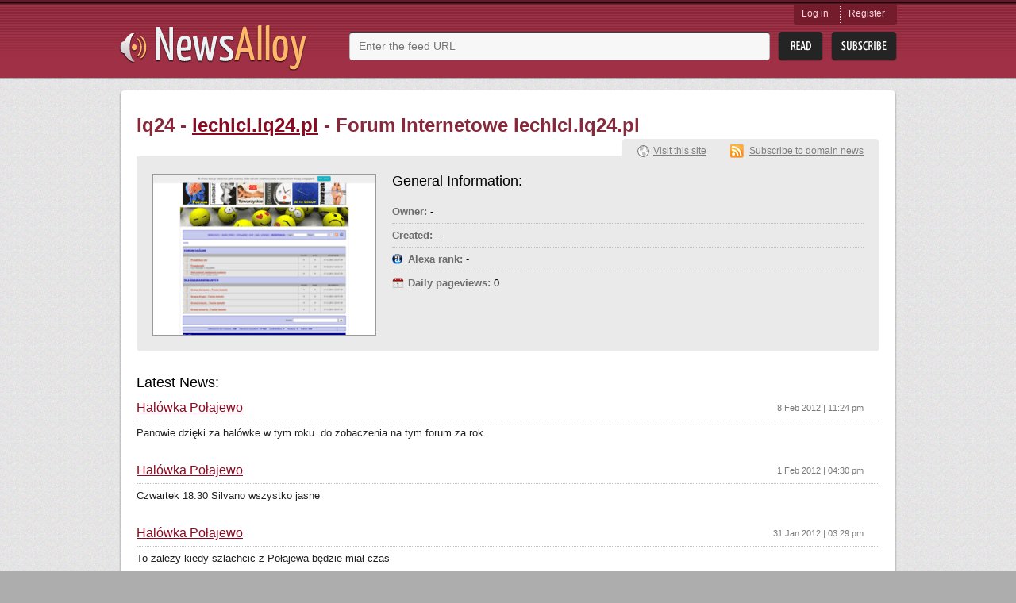

--- FILE ---
content_type: text/html; charset=utf-8
request_url: http://www.newsalloy.com/iq24/lechici.iq24.pl
body_size: 3563
content:
<!DOCTYPE html>
<html lang="en">
<head>
	<meta charset="utf-8"/>
	<meta http-equiv="X-UA-Compatible" content="IE=EmulateIE7; IE=EmulateIE9"/>
	<link rel="shortcut icon" href="http://www.newsalloy.com/reader/favicon.ico" type="image/x-icon" />
	<link rel="icon" href="http://www.newsalloy.com/reader/favicon.ico" type="image/x-icon" />
	<link href="http://www.newsalloy.com/reader/style/player.css" type="text/css" rel="stylesheet" />
	<link rel="stylesheet" type="text/css" href="/css/main.css">
	<link rel="canonical" href="http://newsalloy.com/iq24/lechici.iq24.pl">	<!--[if IE 7]>
	<link rel="stylesheet" type="text/css" href="/css/ie.css" />
	<![endif]-->
			<title>News from lechici.iq24.pl</title>
	
		<script type="text/javascript" src="/js/library/jquery/jquery.js"></script>
	<script type="text/javascript" src="/reader/js/player.js"></script>
	<script type="text/javascript">
		$(function() {
			jQuery.ajax({
				type: 'GET',
				url: 'http://' + location.host + '/reader/menu.php',
				dataType: 'html',
				success: function(data) {
					$('#login').html(data);
				}
			})
		});

	</script>
			<script type='text/javascript'>
  var googletag = googletag || {};
  googletag.cmd = googletag.cmd || [];
  (function() {
    var gads = document.createElement('script');
    gads.async = true;
    gads.type = 'text/javascript';
    var useSSL = 'https:' == document.location.protocol;
    gads.src = (useSSL ? 'https:' : 'http:') +
      '//www.googletagservices.com/tag/js/gpt.js';
    var node = document.getElementsByTagName('script')[0];
    node.parentNode.insertBefore(gads, node);
  })();
</script>

<script type='text/javascript'>
  googletag.cmd.push(function() {
    googletag.defineSlot('/275405283/Newsalloy-Unit-1', [728, 90], 'div-gpt-ad-1457966514800-0').addService(googletag.pubads());
    googletag.pubads().enableSingleRequest();
    googletag.pubads().collapseEmptyDivs();
    googletag.enableServices();
  });
</script>
	</head>

<body>
	<div class="headerWrap">
		<div class="subHeaderWrap">
			<div id="header">
				<a class="logo" href="/"><img src="/css/i/logo.png" alt="News Alloy"></a>
				<div class="search">
					<form action="/search.php" id="search_form" method="POST">
						<div class="searchLine">
							<div class="bgRight">
								<input name="query" id="url" type="text"
								       value=""
								       placeholder="Enter the feed URL">
							</div>
						</div>
						<input class="btnRead" type="submit" value="">
						<a class="btnSubscribe" href="#" onclick="init_modal('', $('#search_form [name=query]').val(), 1); return false;">Subsribe</a>
					</form>
				</div>
				<div id="login" class="login">
				</div>
			</div>
		</div>
	</div>
<div id="boxes">
	<div id="modal" class="window" style="display:none;">
		<div class="window_in">
			<div style="float:right"><img class="close" src="http://www.newsalloy.com/reader/images/close.png"
			    border="0" width="15" height="15" title="close" alt="close"/></div>
			<div id="modal_cnt">Loading...</div>
		</div>
	</div>
</div>

	<div class="contentWrap">
		<div class="conntShadowT">
			<div class="contentShadowR">
				<div class="contentShadowB">
					<div class="contentShadowL">

						<script type="text/javascript">
	$(function(){
		showSiteStats({"alexa_position":null,"pageviews_daily":"0"})
	})
</script>
<script type="text/javascript" src="/js/modules/site/stats.js"></script>

<script type="text/javascript">
(function() {
var loader = new Image();
var code = "1234";
loader.src = "/log.php?id=" + code + "&r=" + Math.round(100000 * Math.random());
})();
</script>
<div id="content">
	<h1 class="digestH1">Iq24 -
		<a href="/iq24/lechici.iq24.pl">lechici.iq24.pl</a>
				- Forum Internetowe lechici.iq24.pl			</h1>

	<!-- <a class="rssLink" href="#">View RRS</a> -->
	<div class="clear"></div>
	<div class="detailsBlock show"><!-- hide -->
		<div class="detailsContent siteView">
			<img class="preview" src="/thumbnails/280x202/l/lechici.iq24.pl.png" alt="">
			<div class="generInfo">
				<h2 class="generalInformation">General Information:</h2>
				<ul class="stat" id="stat">
				</ul>
			</div>
		</div>
		<div class="domainLinks">
			<a class="visitLink" href="/redirect?url=http%3A%2F%2Flechici.iq24.pl">Visit this site</a>
						<a class="subscribeLink" href="/?rss=http%3A%2F%2Fwww.lechici.iq24.pl%2Frss.asp">Subscribe to domain news</a>
					</div>
	</div>
    <div class="ga">
		<div id='div-gpt-ad-1457966514800-0' style='height:90px; width:728px;'>
<script type='text/javascript'>
googletag.cmd.push(function() { googletag.display('div-gpt-ad-1457966514800-0'); });
</script>
</div>
	</div>



	<h1 class="latestNews">Latest News:</h1>
	<div class="otherSites latesNews">
	
		<div class="site">
			<h2>
				<a href="/redirect?url=http%3A%2F%2Flechici.iq24.pl%2Frss_wejscie.asp%3Fgrupa%3D166948%26amp%3Btemat%3D123647%26amp%3Bkomentarz%3D861369">
										Halówka Połajewo				</a>
				<span class="time">8 Feb 2012 | 11:24 pm</span>
			</h2>
			<p>Panowie dzięki za halówke w tym roku. do zobaczenia na tym forum za rok.</p>
		</div>
	
		<div class="site">
			<h2>
				<a href="/redirect?url=http%3A%2F%2Flechici.iq24.pl%2Frss_wejscie.asp%3Fgrupa%3D166948%26amp%3Btemat%3D123647%26amp%3Bkomentarz%3D854889">
										Halówka Połajewo				</a>
				<span class="time">1 Feb 2012 | 04:30 pm</span>
			</h2>
			<p>Czwartek 18:30 Silvano wszystko jasne</p>
		</div>
	
		<div class="site">
			<h2>
				<a href="/redirect?url=http%3A%2F%2Flechici.iq24.pl%2Frss_wejscie.asp%3Fgrupa%3D166948%26amp%3Btemat%3D123647%26amp%3Bkomentarz%3D854248">
										Halówka Połajewo				</a>
				<span class="time">31 Jan 2012 | 03:29 pm</span>
			</h2>
			<p>To zależy kiedy szlachcic z Połajewa będzie miał czas</p>
		</div>
	
		<div class="site">
			<h2>
				<a href="/redirect?url=http%3A%2F%2Flechici.iq24.pl%2Frss_wejscie.asp%3Fgrupa%3D166948%26amp%3Btemat%3D123647%26amp%3Bkomentarz%3D854085">
										Halówka Połajewo				</a>
				<span class="time">31 Jan 2012 | 04:22 am</span>
			</h2>
			<p>dla mnie bomba a kiedy gramy na hali? może tym razem w ręczną? co na to pan PREZES i reszta magnaterii Młynkowskiej?( aluzja do Mariusza) he he</p>
		</div>
	
		<div class="site">
			<h2>
				<a href="/redirect?url=http%3A%2F%2Flechici.iq24.pl%2Frss_wejscie.asp%3Fgrupa%3D166948%26amp%3Btemat%3D123647%26amp%3Bkomentarz%3D853805">
										Halówka Połajewo				</a>
				<span class="time">30 Jan 2012 | 10:40 pm</span>
			</h2>
			<p>Panowie w piątek na którą impreza w Silvano ?18:30 ?</p>
		</div>
	
		<div class="site">
			<h2>
				<a href="/redirect?url=http%3A%2F%2Flechici.iq24.pl%2Frss_wejscie.asp%3Fgrupa%3D166948%26amp%3Btemat%3D123647%26amp%3Bkomentarz%3D852895">
										Halówka Połajewo				</a>
				<span class="time">29 Jan 2012 | 03:41 pm</span>
			</h2>
			<p>Pany dzisiaj alkohol na trybunach</p>
		</div>
	
		<div class="site">
			<h2>
				<a href="/redirect?url=http%3A%2F%2Flechici.iq24.pl%2Frss_wejscie.asp%3Fgrupa%3D166948%26amp%3Btemat%3D123647%26amp%3Bkomentarz%3D851404">
										Halówka Połajewo				</a>
				<span class="time">27 Jan 2012 | 04:26 am</span>
			</h2>
			<p>no tak mała pomyłka panie Łukaszuspaliłem troszke przepraszam za pomyłke i zwrot szwagierMam nadzieje że mój menadżer to wyprostujeco do podziękowania to również czapki z głowy zagrałeś rewelacyjnie o...</p>
		</div>
	
		<div class="site">
			<h2>
				<a href="/redirect?url=http%3A%2F%2Flechici.iq24.pl%2Frss_wejscie.asp%3Fgrupa%3D166948%26amp%3Btemat%3D123647%26amp%3Bkomentarz%3D851393">
										Halówka Połajewo				</a>
				<span class="time">27 Jan 2012 | 04:21 am</span>
			</h2>
			<p>haha dziękuje szwagier po nagrode za dobre krycie słowika zgłoś sie do naszego pana Radosława G. to jego branża w drużynie i mam nadzieje że uda mu się wybrnąć z tego i zaskoczy nas....</p>
		</div>
	
		<div class="site">
			<h2>
				<a href="/redirect?url=http%3A%2F%2Flechici.iq24.pl%2Frss_wejscie.asp%3Fgrupa%3D166948%26amp%3Btemat%3D123647%26amp%3Bkomentarz%3D851350">
										Halówka Połajewo				</a>
				<span class="time">27 Jan 2012 | 03:49 am</span>
			</h2>
			<p>a mi nie podziękujesz?</p>
		</div>
	
		<div class="site">
			<h2>
				<a href="/redirect?url=http%3A%2F%2Flechici.iq24.pl%2Frss_wejscie.asp%3Fgrupa%3D166948%26amp%3Btemat%3D123647%26amp%3Bkomentarz%3D849799">
										Halówka Połajewo				</a>
				<span class="time">25 Jan 2012 | 02:56 am</span>
			</h2>
			<p>po analizie wraz ze sztabem szkoleniowym wywnioskowaliśmy że mecz z płomień juniorzy i przystojniaki był najlepszym w naszym wykonaniu ofensywa defensywa i bramkarz...dziękuje panowie.</p>
		</div>
		</div>
	</div>
<i class="lt"></i><i class="rt"></i><i class="rb"></i><i class="lb"></i>

						<i class="lt"></i><i class="rt"></i><i class="rb"></i><i class="lb"></i>
					</div>
				</div>
			</div>
		</div>
			<div class="recenty">
							<h2>Recently parsed news:</h2>
				<ul class="linksList">
										<li>
						<a href="/wordpress/timandrachel.wordpress.com">
							timandrachel.wordpress.com						</a>
					</li>
										<li>
						<a href="/blogspot/theroadtovietnam.blogspot.com">
							theroadtovietnam.blogspot.com						</a>
					</li>
										<li>
						<a href="/blogspot/yooperwood.blogspot.com">
							yooperwood.blogspot.com						</a>
					</li>
										<li>
						<a href="/blogspot/kansasfamily.blogspot.com">
							kansasfamily.blogspot.com						</a>
					</li>
										<li>
						<a href="/blogspot/mylittlemanfromvietnam.blogspot.com">
							mylittlemanfromvietnam.blogspot.com						</a>
					</li>
										<li>
						<a href="/blogspot/miraclemia.blogspot.com">
							miraclemia.blogspot.com						</a>
					</li>
										<li>
						<a href="/blogspot/gardencart.blogspot.com">
							gardencart.blogspot.com						</a>
					</li>
										<li>
						<a href="/blogspot/ourjourneytosophia.blogspot.com">
							ourjourneytosophia.blogspot.com						</a>
					</li>
										<li>
						<a href="/blogspot/journeytoourchild.blogspot.com">
							journeytoourchild.blogspot.com						</a>
					</li>
										<li>
						<a href="/blogspot/fromgodsarms.blogspot.com">
							fromgodsarms.blogspot.com						</a>
					</li>
										<li>
						<a href="/blogspot/destination-motherhood.blogspot.com">
							destination-motherhood.blogspot.com						</a>
					</li>
										<li>
						<a href="/blogspot/chocoholicgoestovietnam.blogspot.com">
							chocoholicgoestovietnam.blogspot.com						</a>
					</li>
										<li>
						<a href="/blogspot/benzie-wenzie.blogspot.com">
							benzie-wenzie.blogspot.com						</a>
					</li>
										<li>
						<a href="/blogspot/journey2vn.blogspot.com">
							journey2vn.blogspot.com						</a>
					</li>
										<li>
						<a href="/blogspot/newbabyrace.blogspot.com">
							newbabyrace.blogspot.com						</a>
					</li>
									</ul>
													<h2>Recent searches:</h2>
				<ul class="linksList last">
										<li>
						<a href="/topic/Yathra/">
							Yathra						</a>
					</li>
										<li>
						<a href="/topic/Nolimits_Coaster/">
							Nolimits Coaster						</a>
					</li>
										<li>
						<a href="/topic/Annal/">
							Annal						</a>
					</li>
										<li>
						<a href="/topic/Pokemon_Heartgold/">
							Pokemon Heartgold						</a>
					</li>
										<li>
						<a href="/topic/Tamil_Kamakathaikal_Priyamani/">
							Tamil Kamakathaikal Priyamani						</a>
					</li>
										<li>
						<a href="/topic/Tamanna_Bhatia/">
							Tamanna Bhatia						</a>
					</li>
										<li>
						<a href="/topic/Uk_Fashion_Blog/">
							Uk Fashion Blog						</a>
					</li>
										<li>
						<a href="/topic/German/">
							German						</a>
					</li>
										<li>
						<a href="/topic/Flexible/">
							Flexible						</a>
					</li>
										<li>
						<a href="/topic/Find_Information/">
							Find Information						</a>
					</li>
									</ul>
					</div>	</div>
	<div id="footerWrap" class="footerWrap">
		<div id="footer">
			<a class="smallLogo" href="/"><img src="/css/i/logo_small.png" alt=""></a>
			<span class="copyright">
				&copy;&nbsp;2011-2026 All rights reserved.
			</span>
			<a class="btnGetButton" href="/reader/get_button.php">Get Button</a>
		</div>
	</div>
<script type="text/javascript">
(function() {
var loader = new Image();
var code = "966";
loader.src = "/log.php?id=" + code + "&r=" + Math.round(100000 * Math.random());
})();
</script><script type="text/javascript">
(function() {
var loader = new Image();
var code = "1220";
loader.src = "/log.php?id=" + code + "&r=" + Math.round(100000 * Math.random());
})();
</script>

</body>
</html>


--- FILE ---
content_type: text/html; charset=utf-8
request_url: http://www.newsalloy.com/reader/ajax/recent_rss.php
body_size: 423
content:
		<div class="item">
			<h3><a href="http://www.newsalloy.com/?rss=https%3A%2F%2Fwww.diigo.com%2Frss%2Fprofile%2Fvascularus&f" target="_top">Vascularus&#039;s Favorite Links from Diigo</a></h3>
			<span class="time">7&nbsp;years&nbsp;ago</span>
			<p></p>
		</div>

		<div class="item">
			<h3><a href="http://www.newsalloy.com/?rss=http%3A%2F%2Fwww.xvideos.com%2Frss%2Frss.xml&f" target="_top">Xvideos.com</a></h3>
			<span class="time">7&nbsp;years&nbsp;ago</span>
			<p>Xvideos, free hosting for free porn videos.</p>
		</div>

		<div class="item last">
			<h3><a href="http://www.newsalloy.com/?rss=http%3A%2F%2Ffeeds.feedburner.com%2Fgambarbungamawar%3Fformat%3Dxml&f" target="_top">Gambar Bunga  Indah</a></h3>
			<span class="time">7&nbsp;years&nbsp;ago</span>
			<p>Kumpulan gambar bunga,bunga mawar, Bunga Indah dan Langka,
wallpaper bunga bergerak, Jenis Nama Bunga, Arti dan Simbol
Bunga, Cara Budidaya Lengkap</p>
		</div>



--- FILE ---
content_type: text/html; charset=utf-8
request_url: https://www.google.com/recaptcha/api2/aframe
body_size: 269
content:
<!DOCTYPE HTML><html><head><meta http-equiv="content-type" content="text/html; charset=UTF-8"></head><body><script nonce="SNRWS6f9DFHgBVS1HE9CIw">/** Anti-fraud and anti-abuse applications only. See google.com/recaptcha */ try{var clients={'sodar':'https://pagead2.googlesyndication.com/pagead/sodar?'};window.addEventListener("message",function(a){try{if(a.source===window.parent){var b=JSON.parse(a.data);var c=clients[b['id']];if(c){var d=document.createElement('img');d.src=c+b['params']+'&rc='+(localStorage.getItem("rc::a")?sessionStorage.getItem("rc::b"):"");window.document.body.appendChild(d);sessionStorage.setItem("rc::e",parseInt(sessionStorage.getItem("rc::e")||0)+1);localStorage.setItem("rc::h",'1769982794898');}}}catch(b){}});window.parent.postMessage("_grecaptcha_ready", "*");}catch(b){}</script></body></html>